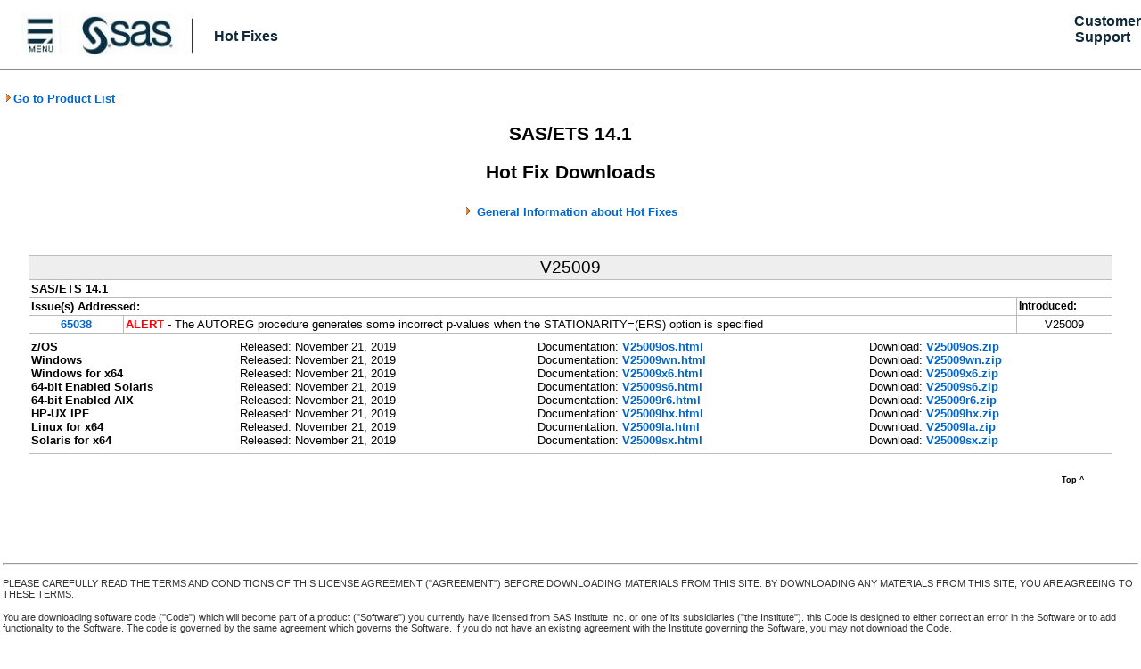

--- FILE ---
content_type: text/html; charset=UTF-8
request_url: https://tshf.sas.com/techsup/download/hotfix/HF2/V25.html
body_size: 9987
content:
<!DOCTYPE HTML>
<html>
<head>
<meta http-equiv="content-type" content="text/html; charset=UTF-8">
<meta name="description" content="Hot Fixes for SAS/ETS 14.1">
<meta name="generator" CONTENT="ITP3/DPG2">
<!-- ITP3/DPG2 Series: 1574351880 -->

<!-- Begin Search Tags -->
<meta name="product" content="SAS/ETS" />
<meta name="productcomponent" content="SAS/ETS" />
<meta name="releasesystem" content="9.4" />
<meta name="release" content="14.1" />
<!-- End Search Tags -->

<TITLE>Hot Fixes for SAS/ETS 14.1</TITLE>

<link rel="StyleSheet" href="itp_dpg2_002.css" type="text/css">
</head>
<body>
<a name = "_top"></a>

<table width=100% cellspacing="0" cellpadding="0"><tr>
<td bgcolor="#FFFFFF" align="left" valign="center" style="width:20px;">
<div id="2022_white_expanse_1"><img src="2022_white_expanse_spacer.jpg"></img></div>&nbsp;
</td>
<td bgcolor="#FFFFFF" align="left" valign="center" style="width:10px;">
<div id="2022_menu"><a href="https://support.sas.com"><img src="2022_Menu.jpg" alt="SAS Institute. The Power to Know" style="height:50px;"/></a></img></div>
</td>
<td bgcolor="#FFFFFF" align="left" valign="center" style="width:10px;">
<div id="2022_sas_logo"><a href="https://www.sas.com"><img src="2022_SAS_Icon_WHITE.jpg" alt="SAS Institute. The Power to Know" style="height:50px;"/></a></img></div>
</td>
<td bgcolor="#FFFFFF" align="left" valign="center" style="width:5px;">
<div id="2022_white_expanse_2"><img src="2022_white_expanse_spacer.jpg"></img></div>&nbsp;
</td>
<td bgcolor="#FFFFFF" align="left" valign="middle" nowrap>
<div id="2022_Hot_Fix_link"><a href="https://tshf.sas.com/techsup/download/hotfix/hotfix.html"><font class="HFLink2022">Hot Fixes</font></a></div>
</td>
<td bgcolor="#FFFFFF" align="left" valign="center" style="width:100px;">
<div id="2022_white_expanse_3"><img src="2022_white_expanse_spacer.jpg"></img></div>&nbsp;
</td>
<td bgcolor="#FFFFFF" align="right" valign="center" style="width:25px;" nowrap>
<div id="2022_support_sas_com"><a href="https://support.sas.com"><font class="HFLink2022">Customer Support</font></a>&nbsp; &nbsp; &nbsp;</div>
</td>
</tr>
<tr><td colspan="7">
<div style="border-top: 1px solid #888888"></div>&nbsp;</tr>
</table>



<!-- ******* BEGIN MAIN BODY  ***************************************** -->
<table width="50" height="18" border="0" cellpadding="0" cellspacing="0">
<tr><td nowrap><div id="returnto"><a href="94_all_hosts.html"><img src="gold_arrow.gif" width="10" height="11" alt="*"></img>Go to Product List</div></td>
</tr>
</table>
<center>
<br>


<font class="itph41">SAS/ETS 14.1</font>
<p><font class="itph41">Hot Fix Downloads</font><p>
<img src="gold_arrow.gif" width="10" height="11" alt="*"> <a href = "sas94_important.html">General Information about Hot Fixes</a><p>
<a name = "V25009"></a><a name="65038"></a><table border="1" cellpadding="2" class="ITPtable2022">
<tr><td class=ITPhfsep colspan="3" align="center">V25009 </td></tr>
<tr><td colspan="3"><b>SAS/ETS 14.1</b></tr>
<tr><td colspan="2" class="ITPsubsect1" width="92%">Issue(s) Addressed:</td><td class="ITPhfintrohead" width="8%" nowrap>Introduced:</tr>
<tr>
   <td width="8%" nowrap align="center"><a href = "http://support.sas.com/kb/65038" target="65038">65038</a></td>   <td width="75%"><b><font color = red>ALERT</font> - </b> The AUTOREG procedure generates some incorrect p-values when the STATIONARITY=(ERS) option is specified</td>
   <td class="itpsncomp" width="7%" align="center" nowrap>V25009</td>
</tr>

<tr><td colspan="3"><table width="100%" border="0" cellspacing = "0" cellpadding = "0">
<tr>
<td class="ITPsubsect1" align="left" nowrap  bgcolor = "#ffffff" >z/OS</td>
<td nowrap  bgcolor = "#ffffff" >Released: November 21, 2019<td nowrap  bgcolor = "#ffffff" >&nbsp; &nbsp; &nbsp;<td nowrap  bgcolor = "#ffffff" >Documentation: <a href = "V/V25/V25009/xx/mvs/V25009os.html" target="hfidos">V25009os.html</a> &nbsp;<td nowrap  bgcolor = "#ffffff" >&nbsp; &nbsp; &nbsp;<td nowrap  bgcolor = "#ffffff" >Download: <a href = "V/V25/V25009/xx/mvs/V25009os.zip">V25009os.zip</a>  &nbsp;</tr>
<tr>
<td class="ITPsubsect1" align="left" nowrap  bgcolor = "#ffffff" >Windows</td>
<td nowrap  bgcolor = "#ffffff" >Released: November 21, 2019<td nowrap  bgcolor = "#ffffff" >&nbsp; &nbsp; &nbsp;<td nowrap  bgcolor = "#ffffff" >Documentation: <a href = "V/V25/V25009/xx/win/V25009wn.html" target="hfidwn">V25009wn.html</a> &nbsp;<td nowrap  bgcolor = "#ffffff" >&nbsp; &nbsp; &nbsp;<td nowrap  bgcolor = "#ffffff" >Download: <a href = "V/V25/V25009/xx/win/V25009wn.zip">V25009wn.zip</a>  &nbsp;</tr>
<tr>
<td class="ITPsubsect1" align="left" nowrap  bgcolor = "#ffffff" >Windows for x64</td>
<td nowrap  bgcolor = "#ffffff" >Released: November 21, 2019<td nowrap  bgcolor = "#ffffff" >&nbsp; &nbsp; &nbsp;<td nowrap  bgcolor = "#ffffff" >Documentation: <a href = "V/V25/V25009/xx/wx6/V25009x6.html" target="hfidx6">V25009x6.html</a> &nbsp;<td nowrap  bgcolor = "#ffffff" >&nbsp; &nbsp; &nbsp;<td nowrap  bgcolor = "#ffffff" >Download: <a href = "V/V25/V25009/xx/wx6/V25009x6.zip">V25009x6.zip</a>  &nbsp;</tr>
<tr>
<td class="ITPsubsect1" align="left" nowrap  bgcolor = "#ffffff" >64-bit Enabled Solaris</td>
<td nowrap  bgcolor = "#ffffff" >Released: November 21, 2019<td nowrap  bgcolor = "#ffffff" >&nbsp; &nbsp; &nbsp;<td nowrap  bgcolor = "#ffffff" >Documentation: <a href = "V/V25/V25009/xx/s64/V25009s6.html" target="hfids6">V25009s6.html</a> &nbsp;<td nowrap  bgcolor = "#ffffff" >&nbsp; &nbsp; &nbsp;<td nowrap  bgcolor = "#ffffff" >Download: <a href = "V/V25/V25009/xx/s64/V25009s6.zip">V25009s6.zip</a>  &nbsp;</tr>
<tr>
<td class="ITPsubsect1" align="left" nowrap  bgcolor = "#ffffff" >64-bit Enabled AIX</td>
<td nowrap  bgcolor = "#ffffff" >Released: November 21, 2019<td nowrap  bgcolor = "#ffffff" >&nbsp; &nbsp; &nbsp;<td nowrap  bgcolor = "#ffffff" >Documentation: <a href = "V/V25/V25009/xx/r64/V25009r6.html" target="hfidr6">V25009r6.html</a> &nbsp;<td nowrap  bgcolor = "#ffffff" >&nbsp; &nbsp; &nbsp;<td nowrap  bgcolor = "#ffffff" >Download: <a href = "V/V25/V25009/xx/r64/V25009r6.zip">V25009r6.zip</a>  &nbsp;</tr>
<tr>
<td class="ITPsubsect1" align="left" nowrap  bgcolor = "#ffffff" >HP-UX IPF</td>
<td nowrap  bgcolor = "#ffffff" >Released: November 21, 2019<td nowrap  bgcolor = "#ffffff" >&nbsp; &nbsp; &nbsp;<td nowrap  bgcolor = "#ffffff" >Documentation: <a href = "V/V25/V25009/xx/h6i/V25009hx.html" target="hfidhx">V25009hx.html</a> &nbsp;<td nowrap  bgcolor = "#ffffff" >&nbsp; &nbsp; &nbsp;<td nowrap  bgcolor = "#ffffff" >Download: <a href = "V/V25/V25009/xx/h6i/V25009hx.zip">V25009hx.zip</a>  &nbsp;</tr>
<tr>
<td class="ITPsubsect1" align="left" nowrap  bgcolor = "#ffffff" >Linux for x64</td>
<td nowrap  bgcolor = "#ffffff" >Released: November 21, 2019<td nowrap  bgcolor = "#ffffff" >&nbsp; &nbsp; &nbsp;<td nowrap  bgcolor = "#ffffff" >Documentation: <a href = "V/V25/V25009/xx/lax/V25009la.html" target="hfidla">V25009la.html</a> &nbsp;<td nowrap  bgcolor = "#ffffff" >&nbsp; &nbsp; &nbsp;<td nowrap  bgcolor = "#ffffff" >Download: <a href = "V/V25/V25009/xx/lax/V25009la.zip">V25009la.zip</a>  &nbsp;</tr>
<tr>
<td class="ITPsubsect1" align="left" nowrap  bgcolor = "#ffffff" >Solaris for x64</td>
<td nowrap  bgcolor = "#ffffff" >Released: November 21, 2019<td nowrap  bgcolor = "#ffffff" >&nbsp; &nbsp; &nbsp;<td nowrap  bgcolor = "#ffffff" >Documentation: <a href = "V/V25/V25009/xx/sax/V25009sx.html" target="hfidsx">V25009sx.html</a> &nbsp;<td nowrap  bgcolor = "#ffffff" >&nbsp; &nbsp; &nbsp;<td nowrap  bgcolor = "#ffffff" >Download: <a href = "V/V25/V25009/xx/sax/V25009sx.zip">V25009sx.zip</a>  &nbsp;</tr>

</tr></table>

</table>

<table width="90%" border="0" cellpadding="0" cellspacing="0">
<tr><td bgcolor="white" nowrap><img src="clear.gif" width="1" height="2" alt=""></td></tr>
<tr><td bgcolor="#ffffff" align="right" valign="middle" nowrap><a href="#_top"><font color="#FFFFFF" size="2"><span class="topnav3">Top ^</span></font></a></td></tr>
</table>
<p>

<br>
<br>
</center>
<!-- FOOTER begin -->
<table>
<tr><td><hr></tr>
<tr><td><div id="foot1">
PLEASE CAREFULLY READ THE TERMS AND CONDITIONS OF THIS LICENSE AGREEMENT ("AGREEMENT") BEFORE DOWNLOADING MATERIALS FROM THIS SITE.  BY DOWNLOADING ANY MATERIALS FROM THIS SITE, YOU ARE AGREEING TO THESE TERMS.
</div></tr>
<tr><td><div id="foot1">
You are downloading software code ("Code") which will become part of a product ("Software") you currently have licensed from SAS Institute Inc. or one of its subsidiaries ("the Institute").  this Code is designed to either correct an error in the Software
 or to add functionality to the Software.  The code is governed by the same agreement which governs the Software.  If you do not have an existing agreement with the Institute governing the Software, you may not download the Code.
</div></tr>
<tr><td><div id="foot1">
SAS and all other SAS Institute Inc. product or service names are registered trademarks or trademarks of SAS Institute Inc. in the USA and other countries.  <sup>&reg;</sup> indicates USA registration.  Other brand and product names are registered
trademarks or trademarks of their respective companies.
</div></tr>
<tr><td><hr></tr>
<tr><td><div id="foot2">
<a href="http://support.sas.com/contact/index.html">Contact Us</a> | <a href="http://support.sas.com/sitemap.html">Sitemap</a> | <a href="http://support.sas.com/community/rss/">RSS Feeds</a> | <a href="http://www.sas.com/en_us/home.html">www.sas.com</a> | <a href="http://www.sas.com/en_us/legal/copyright.html">Terms of Use &amp; Legal Information</a> | <a href="http://www.sas.com/en_us/legal/privacy.html">Privacy Statement</a>
</div></tr>
<tr><td><div id="foot2">
  Copyright &copy; <span class="years">2019</span> SAS Institute Inc. All Rights Reserved.
</div>
</tr></table>
<!-- ITP3/DPG2 Series: 1574351880 -->
</body>
</html>




--- FILE ---
content_type: text/css
request_url: https://tshf.sas.com/techsup/download/hotfix/HF2/itp_dpg2_002.css
body_size: 13479
content:
/* ****** DEFAULT STYLES *******
----------------------------------------------- */
/* BODY STYLE *******
----------------------------------------------- */

body {
	margin:0px auto;
	padding: 0;
	font: small Arial, Helvetica, Verdana, sans-serif;
	text-align: left;
	min-width: 800px;
	background-color: #fff;
	list
}
a:name {
	font-weight: bold;
}
a:link {
	text-decoration: none;
	color: #06c;
	font-size: 10pt; 
	font-weight: 600;
}
a:visited {
	text-decoration: none;
	color: #06c;
	font-size: 10pt; 
	font-weight: 600;
}
a:active {
	text-decoration: none;
	color: #06c;
	font-size: 10pt; 
	font-weight: 600;
}
a:hover {
	text-decoration: none;
	color: #ff8722;
	font-size: 10pt; 
	font-weight: 600;
}
a:focus {
	outline: none;
} 


.clear {
	clear: both;
	height: 0;
}
p, table {
	padding: 5px 0px 5px 0px;
	border: 0px solid #ffffff;
	
}
pre, code {
	padding: 10px 0px 8px 0px;
	font-family: monospace;
}
.more {
	display: block;
	padding: 0 0 0 11px;
	background-image: url(../images/morearrow.gif);
	background-repeat: no-repeat;
	background-position: left center;
}


/* -----------------------------------------------------------------
Browser specific (not valid) styles to make preformatted text wrap 
pre {
 white-space: pre-wrap;       * css-3 *
 white-space: -moz-pre-wrap;  * Mozilla, since 1999 *
 white-space: -pre-wrap;      * Opera 4-6 *
 white-space: -o-pre-wrap;    * Opera 7 *
 word-wrap: break-word;       * Internet Explorer 5.5+ *
}
--------------------------------------------------------------- */


#masthead {
	background-color: #ffffff;
	height: 80px;
	padding: 0;
	position: relative;
	z-index: 500;
}
a, a:link, a:visited {
	color: ;
	text-decoration: none;
}
/* ****** SAS LOGO *******
----------------------------------------------- */

#sas_logo {
	left:0;
	margin-left:15px;
	padding:20px 0px 0px 0px;
	top:0;
	float: left;
	width:300px;
	border: 0px solid #ffffff;
}
#sas_logo_tag {
	left:0;
	margin-left:15px;
	color:#959899;
	font-face: arial;
	font-size:12px;
	padding: 0px 0px 5px 0px;
	text-align:left;
	border: 0px solid #ffffff;
}
/* ****** SEARCH *******
----------------------------------------------- */

#searchBox {
	float: right;
	padding: 0;
	margin: 0px 5px 0px 0px;
	height: 70px;
}
#searchBox fieldset {
	border: 1px solid #ccc;
	padding: 0px 5px 2px 10px;
	margin: 0px 0px 0px 0px;
}
#searchBox fieldset.search {
	border: 0px solid #ffffff;
	text-align: right;
	margin-top: 45px;
}
#searchBox label {
	font-size: .8em;
	color: #fff;
	background-color: inherit;
}
#searchBox input.searchField {
	font-size: .8em;
	background: url(/images/bg_searchbox.gif) top left repeat-x;
	border: 1px solid #A5ACB2;
	height: 16px;
	padding: 1px;
	float: right;
	margin-right: 5px;
}
#searchBox input.searchButton {
	background:transparent url(/images/navbar.png) no-repeat scroll right -425px;
	border:medium none;
	color:white;
	cursor:pointer;
	font-family:Verdana, Arial, sans-serif;
	font-size:10px;
	font-size-adjust:none;
	font-stretch:normal;
	font-style:normal;
	font-variant:normal;
	font-weight:bold;
	height:18px;
	line-height:normal;
	margin:0 0 0 5px;
	padding:0 5px 0 0;
	text-shadow:1px -1px 1px #C25208;
}
#searchBox span {
	background:transparent url(/images/navbar.png) no-repeat scroll left -425px;
	cursor:pointer;
	display:inline-block;
	float:right;
	height:18px;
	margin-left: 5px;
}
#searchBox .searchSelect {
	font-size: .8em;
	border: 1px solid #A5ACB2;
	padding: 1px;
	float: right;
}
#searchBox .searchSelect optgroup {
	border-color: black;
	border-width: 1px 0 0 0;
	border-style: solid;
	padding: 5px 0 0 0;
}
ul#login_area {
	background: url("/none") no-repeat scroll left -468px transparent;
	display: inline;
	height: 20px;
	list-style: outside none none;
	margin: 0;
	padding: 0;
	position: absolute;
	right: 0;
	text-align: center;
	top: 0;
	white-space: nowrap;
	z-index: 60000;
}
ul#login_area li {
	border-left:1px solid #6699CC;
	color:#777;
	display:block;
	float:left;
	line-height:18px;
	white-space:nowrap;
	font-size: 10px;
	font-weight: bold;
}
ul#login_area li a {
	color: ##007dc3;
	display: inline-block;
	font-size: 10px;
	font-weight:normal;
	line-height: 18px;
	padding: 0 15px;
	text-decoration: none;
}
ul#login_area li {
	border-left: 1px solid #999;
}
/* ****** MASTHEAD NAVIGATION *******
----------------------------------------------- */

#mastheadnav .current a {
	color: #f60 !important;
}
#mastheadnav {
	background: #fff;
	padding: 20px 0 0;
	box-shadow: 0px 2px 0px 0px rgba(0, 0, 0, 1);
	height: 29px;
	position: relative;
	width: 100%;
}
#mastheadnav li a:hover {
	background: none;
	color: #003c5d !important;
}
#mastheadnav li .homeon a:hover {
	background: none;
}
#mastheadnav li a:visited {
	color: #007DC3;
}



































/* ****** RETURNTO NAVIGATION *******
----------------------------------------------- */

#returnto {
	left:0;
	margin-left:5px;
	color:#000000;
	background-color:#ffffff;
	font-face: arial;
	font-size:12px;
	padding: 0px 0px 0px 0px;
	text-align:left;
}


/* ****** SECTION NAME STYLES *******
----------------------------------------------- */


.L0 {
	font-family:helvetica, arial, sans-serif;
	font-weight: 600;
	font-size: 1.7em;
	color: #7d8693;
	padding: 10px 0px 0px 15px;
}

.L1 {
	font-family:helvetica, arial, sans-serif;
	font-weight: 600;
	color: #0067ba;
}
/* ****** LEFT NAVIGATION STYLES *******
----------------------------------------------- */

#leftcolumn {
	width: 200px;
	margin: 0;
	padding: 0 0 0 .5em;
	float: left;
	left: 0;
	border: 0px solid red;/*  position: relative;  */
}
#leftcolumn ul {
	margin: 0;
	padding: 0;
	list-style-type: none;
}
#leftcolumn ul li h1 {
	border-bottom: #999;
	border-width: 0 0 1px 0;
	border-style: none none dotted none;
	padding: 10px 10px 5px 0;
	margin: 0 0 5px 0;
	color: #0067BA;
	font-size: 1.1em;
	text-transform: uppercase;
}
#leftcolumn ul li ul li {
	background-image: url(../images/dot_on.gif);
	background-repeat: no-repeat;
	background-position: left 7px;
	list-style: none;
	line-height: 18px;
	padding: 0 0 0 10px;
}
/* ****** CONTENT COLUMN STYLES *******
----------------------------------------------- */


/* ****** 1 column class *******
----------------------------------------------- */
#content1 {
	margin: 0px 10px 0px 10px;
	padding: 1em 1em 1em 1.5em;
}
/* ****** 2 column class *******
----------------------------------------------- */
#content2 {
	margin: 0px 10px 0px 210px;
	padding: .2em 1em 1em 1.5em;
	border: 0px solid red;
}
#content2 ul {
margin:0 0 20px;
padding:0px 0px 0px 25px;
}
#content2 li {
line-height:20px;
}
/* for IE 6 */
* html #content2 {
	float: right;
	margin: 0;
	clear: left;
}
/* for IE 7 */
* + html #content2 {
	display:inline-block;
}

/* ****** 3 column class *******
----------------------------------------------- */
#content3 {
	margin: 0px 230px 0px 210px;
	padding: 1em 1em 1em 1.5em;
	border: 0px solid red;
	position: relative;
}
/* ****** RIGHT COLUMN STYLES *******
----------------------------------------------- */
#rightcolumn {
	float: right;
	width: 200px;
	margin: 0;
	padding: 1em;
	font-size: .85em;
	border: 0px solid red;
}
#rightcolumn p {
	font-size: .90em;
}
#rightcolumn ul {
	list-style: url(../images/diamond.gif);
	margin: 0;
	padding: 0 0 1em 2em;
}
#rightcolumn ul li {
	padding: 0 0 .18em 0;
}

/* ****** ITP *******
----------------------------------------------- */

.topnav3 {
  font-family : Verdana, Arial, Helvetica, sans-serif;
  font-size : 7pt;
  font-style : normal;
  font-weight : bold;
  color : #000000;
  text-decoration : none;
}

#graytitle {
	font-family:Helvetica, sans-serif;
	font-size:20px;
	font-weight: 600;
	color: #7d8693;
	padding: 0px 0px 0px 0px;
}

#blacktitlebig {
	font-family:Helvetica, sans-serif;
	font-size:18px;
	font-weight: 600;
	color: #000000;
	padding: 0px 0px 0px 0px;
}

#blacktitlesmall {
	font-family:Helvetica, sans-serif;
	font-size:16px;
	font-weight: 600;
	color: #000000;
	padding: 0px 0px 0px 0px;
}

#foot1 {
	clear: both;
	margin: 0;
	padding: 5px 0px 5px 0px;
	color: #333;
	font-size: .85em;
	background-color: #ffffff;
  	text-align: left;
}
#foot2 {
	clear: both;
	margin: 0;
	padding: 2px 0px 0px 0px;
	color: #333;
	font-size: 1em;
	background-color: #ffffff;
  	text-align: center;
}
#quicknav {
	font-family:Arial, sans-serif;
	font-size:12px;
  	font-style : normal;
  	font-weight : bold;
	color: #ffffff;
}
P {
	FONT-SIZE: 10pt; FONT-FAMILY: "arial", arial;
}
P.ITPphead1 {
	FONT-SIZE: 18pt; FONT-FAMILY: "arial", arial
}
P.ITPphead2 {
	FONT-SIZE: 16pt; FONT-FAMILY: "arial", arial
}
TD {
	FONT-WEIGHT: 300; FONT-SIZE: 10pt; COLOR: #000000; FONT-FAMILY: "arial", arial
}
TD.ITPsnotecomm {
	FONT-SIZE: 10pt; COLOR: #000000; FONT-STYLE: italic; FONT-FAMILY: "arial", arial
}
TD.ITPhead1 {
	FONT-SIZE: 32pt; FONT-FAMILY: "arial", arial; BACKGROUND-COLOR: #ff9933
}
TD.ITPhead2 {
	FONT-SIZE: 10pt; FONT-FAMILY: "arial", arial; BACKGROUND-COLOR: #ff9933
}
TD.ITPsubtle1 {
	FONT-SIZE: 12pt; FONT-FAMILY: "arial", arial; BACKGROUND-COLOR: #ffffee
}
TD.ITPdivider1 {
	FONT-SIZE: 4pt; COLOR: #777777; FONT-FAMILY: "arial", arial; BACKGROUND-COLOR: #777777
}
TD.ITPdivider2 {
	FONT-SIZE: 4pt; COLOR: #ffffee; FONT-FAMILY: "arial", arial; BACKGROUND-COLOR: #ffffee
}
TD.ITPgraysep {
	FONT-WEIGHT: 600; FONT-SIZE: 16pt; FONT-FAMILY: "arial", arial; BACKGROUND-COLOR: #bbbbbb
}
TD.ITPbluesep {
	FONT-WEIGHT: 600; FONT-SIZE: 16pt; COLOR: #ffffff; FONT-FAMILY: "arial", arial; BACKGROUND-COLOR: #0074b5
}
TD.ITPgoldsep {
	FONT-WEIGHT: 600; FONT-SIZE: 16pt; COLOR: #003399; FONT-FAMILY: "arial", arial; BACKGROUND-COLOR: #ffcc00
}
TD.ITPalertsn {
	FONT-WEIGHT: 800; FONT-SIZE: 10pt; COLOR: #cc0000; FONT-FAMILY: "arial", arial
}
TD.ITPhfsep {
	FONT-WEIGHT: 400; FONT-SIZE: 14pt; COLOR: #000000; FONT-FAMILY: "arial", arial; BACKGROUND-COLOR: #eeeeee
}
TD.ITPhfsep2 {
	FONT-WEIGHT: 500; FONT-SIZE: 10pt; COLOR: #000000; FONT-FAMILY: "arial", arial; BACKGROUND-COLOR: #eeeeee
}
TD.ITPsubsect1 {
	FONT-WEIGHT: 600; FONT-SIZE: 10pt; COLOR: #000000; FONT-FAMILY: "arial", arial;
}
TD.ITPhfintrohead {
	FONT-WEIGHT: 600; FONT-SIZE: 9pt; COLOR: #000000; FONT-FAMILY: "arial", arial
}
TD.ITPsncomp {
	FONT-WEIGHT: 400; FONT-SIZE: 9pt; COLOR: #000000; FONT-FAMILY: "arial", arial
}
FONT.ITPfilesize {
	FONT-WEIGHT: 400; FONT-SIZE: 9pt; COLOR: #000000; FONT-FAMILY: "arial", arial
}
FONT.ITPstand {
	FONT-WEIGHT: 300; FONT-SIZE: 10pt; COLOR: #000000; FONT-FAMILY: "arial", arial
}
H2.ITPh21 {
	FONT-WEIGHT: 600; FONT-SIZE: 20pt; COLOR: #000000; FONT-FAMILY: "arial", arial
}
H3.ITPh31 {
	FONT-WEIGHT: 600; FONT-SIZE: 18pt; COLOR: #000000; FONT-FAMILY: "arial", arial
}
FONT.itph21 {
	FONT-WEIGHT: 600; FONT-SIZE: 20pt; COLOR: #000000; FONT-FAMILY: "arial", arial
}
FONT.itph31 {
	FONT-WEIGHT: 600; FONT-SIZE: 18pt; COLOR: #000000; FONT-FAMILY: "arial", arial
}
FONT.itph41 {
	FONT-WEIGHT: 600; FONT-SIZE: 16pt; COLOR: #000000; FONT-FAMILY: "arial", arial
}
FONT.itph14 {
	FONT-WEIGHT: 600; FONT-SIZE: 14pt; COLOR: #000000; FONT-FAMILY: "arial", arial
}
FONT.itph12 {
	FONT-WEIGHT: 700; FONT-SIZE: 12pt; COLOR: #000000; FONT-FAMILY: "arial", arial
}
FONT.itph12b {
	FONT-WEIGHT: 700; FONT-SIZE: 12pt; COLOR: #003399; FONT-FAMILY: "arial", arial
}
FONT.itph12c {
	FONT-WEIGHT: 700; FONT-SIZE: 14pt; COLOR: #003399; FONT-FAMILY: "arial", arial
}
FONT.ITPphead3 {
	FONT-SIZE: 14pt; FONT-FAMILY: "arial", arial
}
FONT.qlinks1 {
	FONT-WEIGHT: 600; FONT-SIZE: 8pt; COLOR: #000000; FONT-FAMILY: "arial", arial
}
FONT.leg1 {
	FONT-WEIGHT: 400; FONT-SIZE: 9pt; COLOR: #000000; FONT-FAMILY: "arial", arial
}


FONT.HFLink2022 {
	FONT-WEIGHT: 600; FONT-SIZE: 12pt; COLOR: #112838; FONT-FAMILY: "arial", arial
}
TD.ITPtd2022 {
	border: .5px solid #BBBBBB; border-collapse: collapse; padding: 2pt; FONT-WEIGHT: 600; FONT-SIZE: 10pt; COLOR: #000000; FONT-FAMILY: "arial", arial; 
}

TABLE.ITPtable2022 {
	border: .5px solid #BBBBBB; border-spacing: 0; border-collapse: collapse; width:95%;
	}


img.noboard {
	border: 0px;
}

SUP.ITPsup1 {
	FONT-WEIGHT: 600; FONT-SIZE: 10pt; COLOR: #777777; FONT-FAMILY: "arial", arial
}
TH {
	FONT-SIZE: 11pt; FONT-FAMILY: "arial", arial
}
TH.ITPyellow {
	FONT-SIZE: 10pt; FONT-FAMILY: "arial", arial; BACKGROUND-COLOR: #ffffcc
}
.gold  { background: #FFFFFF; border: #FFCB63 solid 5px;}
.goldr {background: #FFFFFF;border-right: #FFCB63 solid 5px;}
.mainword5  { font-family: "arial", arial; font-size: 8pt; font-weight: 300; }
.mainword4{ font-family: "arial", arial; font-size: 14pt; font-weight: 400; color: #000000; }
.mainword3  { font-family: "arial", arial; font-size: 11pt; font-weight: 550; color: #000000; }
.mainword2  { font-family: "arial", arial; font-size: 10pt; font-weight: 600; color: #000000;}
.mainword1  { font-family: "arial", arial; font-size: 8pt; font-weight: 300; color: #000000;}
.redbold    {font-family: "arial", arial; font-size:  10pt; font-weight: 700; color: #ff0000;}


